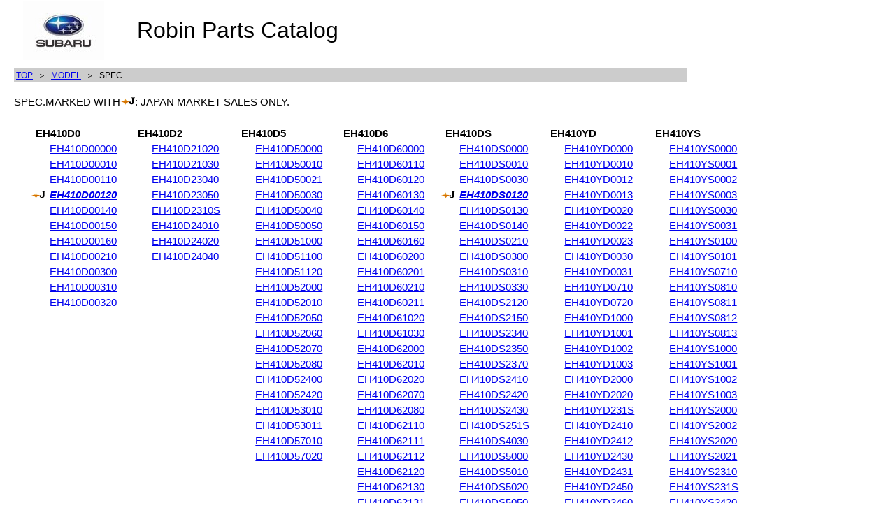

--- FILE ---
content_type: text/html; charset=utf-8
request_url: https://sanki.subarupower-global.com/parts_catalog/spec.aspx?model=EH410&lang=e
body_size: 34431
content:


<!DOCTYPE html PUBLIC "-//W3C//DTD XHTML 1.0 Transitional//EN" "http://www.w3.org/TR/xhtml1/DTD/xhtml1-transitional.dtd">

<html xmlns="http://www.w3.org/1999/xhtml" >
<head><meta http-equiv="Content-Type" content="text/html; charset=utf-8" /><title>
	PARTS CATALOG
</title>
	<style type="text/css" media="all">
	    @import"css/spec.css";
	</style>
</head>
<body>
    <table>
	    <tr>
		    <td><img src="img/common/logo-robin.jpg" width="180" height="84" alt="SUBARU" /></td>
		    <td><h1 class="h1">Robin&nbsp;Parts&nbsp;Catalog</h1></td>
	    </tr>
    </table>

   <form name="form1" method="post" action="spec.aspx?model=EH410&amp;lang=e" id="form1">
<div>
<input type="hidden" name="__VIEWSTATE" id="__VIEWSTATE" value="/wEPDwUKLTczNzU1MTU5OQ9kFgICAw9kFgRmDw8WAh4LTmF2aWdhdGVVcmwFDGluZGV4LWUuaHRtbGRkAgEPDxYCHwAFEW1vZGVsLmFzcHg/bGFuZz1lZGRkWkK9T3Ii+z6cxLbsmHpv1Yto1CM=" />
</div>

<div>

	<input type="hidden" name="__VIEWSTATEGENERATOR" id="__VIEWSTATEGENERATOR" value="624798B5" />
</div>

    <div id="footprint"><p>
        <a id="hlink_top" class="footprint" href="index-e.html">TOP</a>
        <span class="footprint">&nbsp;＞&nbsp;</span>
        <a id="hlink_model" class="footprint" href="model.aspx?lang=e">MODEL</a>
        <span class="footprint">&nbsp;＞&nbsp;</span>
        <span id="lbl_spec" class="footprint">SPEC</span>
    </p></div>

    <div id='stdex'>SPEC.MARKED WITH<img src='img/std.gif' alt='standard' width='21' height='12' vspace="5px" />: JAPAN MARKET SALES ONLY.</div>	

    <div>

<table  class="table">
	<tr>
	    <td></td>
<td valign='top'><ul class='list'>
<li class='bold'>EH410D0</li>
<li ><a href='parts_catalog.aspx?spec=EH410D00000&fig=100&lang=e'><span class='list'>EH410D00000</span></a></li>
<li ><a href='parts_catalog.aspx?spec=EH410D00010&fig=100&lang=e'><span class='list'>EH410D00010</span></a></li>
<li ><a href='parts_catalog.aspx?spec=EH410D00110&fig=100&lang=e'><span class='list'>EH410D00110</span></a></li>
<li class='std'><a href='parts_catalog.aspx?spec=EH410D00120&fig=100&lang=e'><span class='list2'>EH410D00120</span></a></li>
<li ><a href='parts_catalog.aspx?spec=EH410D00140&fig=100&lang=e'><span class='list'>EH410D00140</span></a></li>
<li ><a href='parts_catalog.aspx?spec=EH410D00150&fig=100&lang=e'><span class='list'>EH410D00150</span></a></li>
<li ><a href='parts_catalog.aspx?spec=EH410D00160&fig=100&lang=e'><span class='list'>EH410D00160</span></a></li>
<li ><a href='parts_catalog.aspx?spec=EH410D00210&fig=100&lang=e'><span class='list'>EH410D00210</span></a></li>
<li ><a href='parts_catalog.aspx?spec=EH410D00300&fig=100&lang=e'><span class='list'>EH410D00300</span></a></li>
<li ><a href='parts_catalog.aspx?spec=EH410D00310&fig=100&lang=e'><span class='list'>EH410D00310</span></a></li>
<li ><a href='parts_catalog.aspx?spec=EH410D00320&fig=100&lang=e'><span class='list'>EH410D00320</span></a></li>
</ul></td>
<td valign='top'><ul class='list'>
<li class='bold'>EH410D2</li>
<li ><a href='parts_catalog.aspx?spec=EH410D21020&fig=100&lang=e'><span class='list'>EH410D21020</span></a></li>
<li ><a href='parts_catalog.aspx?spec=EH410D21030&fig=100&lang=e'><span class='list'>EH410D21030</span></a></li>
<li ><a href='parts_catalog.aspx?spec=EH410D23040&fig=100&lang=e'><span class='list'>EH410D23040</span></a></li>
<li ><a href='parts_catalog.aspx?spec=EH410D23050&fig=100&lang=e'><span class='list'>EH410D23050</span></a></li>
<li ><a href='parts_catalog.aspx?spec=EH410D2310S&fig=100&lang=e'><span class='list'>EH410D2310S</span></a></li>
<li ><a href='parts_catalog.aspx?spec=EH410D24010&fig=100&lang=e'><span class='list'>EH410D24010</span></a></li>
<li ><a href='parts_catalog.aspx?spec=EH410D24020&fig=100&lang=e'><span class='list'>EH410D24020</span></a></li>
<li ><a href='parts_catalog.aspx?spec=EH410D24040&fig=100&lang=e'><span class='list'>EH410D24040</span></a></li>
</ul></td>
<td valign='top'><ul class='list'>
<li class='bold'>EH410D5</li>
<li ><a href='parts_catalog.aspx?spec=EH410D50000&fig=100&lang=e'><span class='list'>EH410D50000</span></a></li>
<li ><a href='parts_catalog.aspx?spec=EH410D50010&fig=100&lang=e'><span class='list'>EH410D50010</span></a></li>
<li ><a href='parts_catalog.aspx?spec=EH410D50021&fig=100&lang=e'><span class='list'>EH410D50021</span></a></li>
<li ><a href='parts_catalog.aspx?spec=EH410D50030&fig=100&lang=e'><span class='list'>EH410D50030</span></a></li>
<li ><a href='parts_catalog.aspx?spec=EH410D50040&fig=100&lang=e'><span class='list'>EH410D50040</span></a></li>
<li ><a href='parts_catalog.aspx?spec=EH410D50050&fig=100&lang=e'><span class='list'>EH410D50050</span></a></li>
<li ><a href='parts_catalog.aspx?spec=EH410D51000&fig=100&lang=e'><span class='list'>EH410D51000</span></a></li>
<li ><a href='parts_catalog.aspx?spec=EH410D51100&fig=100&lang=e'><span class='list'>EH410D51100</span></a></li>
<li ><a href='parts_catalog.aspx?spec=EH410D51120&fig=100&lang=e'><span class='list'>EH410D51120</span></a></li>
<li ><a href='parts_catalog.aspx?spec=EH410D52000&fig=100&lang=e'><span class='list'>EH410D52000</span></a></li>
<li ><a href='parts_catalog.aspx?spec=EH410D52010&fig=100&lang=e'><span class='list'>EH410D52010</span></a></li>
<li ><a href='parts_catalog.aspx?spec=EH410D52050&fig=100&lang=e'><span class='list'>EH410D52050</span></a></li>
<li ><a href='parts_catalog.aspx?spec=EH410D52060&fig=100&lang=e'><span class='list'>EH410D52060</span></a></li>
<li ><a href='parts_catalog.aspx?spec=EH410D52070&fig=100&lang=e'><span class='list'>EH410D52070</span></a></li>
<li ><a href='parts_catalog.aspx?spec=EH410D52080&fig=100&lang=e'><span class='list'>EH410D52080</span></a></li>
<li ><a href='parts_catalog.aspx?spec=EH410D52400&fig=100&lang=e'><span class='list'>EH410D52400</span></a></li>
<li ><a href='parts_catalog.aspx?spec=EH410D52420&fig=100&lang=e'><span class='list'>EH410D52420</span></a></li>
<li ><a href='parts_catalog.aspx?spec=EH410D53010&fig=100&lang=e'><span class='list'>EH410D53010</span></a></li>
<li ><a href='parts_catalog.aspx?spec=EH410D53011&fig=100&lang=e'><span class='list'>EH410D53011</span></a></li>
<li ><a href='parts_catalog.aspx?spec=EH410D57010&fig=100&lang=e'><span class='list'>EH410D57010</span></a></li>
<li ><a href='parts_catalog.aspx?spec=EH410D57020&fig=100&lang=e'><span class='list'>EH410D57020</span></a></li>
</ul></td>
<td valign='top'><ul class='list'>
<li class='bold'>EH410D6</li>
<li ><a href='parts_catalog.aspx?spec=EH410D60000&fig=100&lang=e'><span class='list'>EH410D60000</span></a></li>
<li ><a href='parts_catalog.aspx?spec=EH410D60110&fig=100&lang=e'><span class='list'>EH410D60110</span></a></li>
<li ><a href='parts_catalog.aspx?spec=EH410D60120&fig=100&lang=e'><span class='list'>EH410D60120</span></a></li>
<li ><a href='parts_catalog.aspx?spec=EH410D60130&fig=100&lang=e'><span class='list'>EH410D60130</span></a></li>
<li ><a href='parts_catalog.aspx?spec=EH410D60140&fig=100&lang=e'><span class='list'>EH410D60140</span></a></li>
<li ><a href='parts_catalog.aspx?spec=EH410D60150&fig=100&lang=e'><span class='list'>EH410D60150</span></a></li>
<li ><a href='parts_catalog.aspx?spec=EH410D60160&fig=100&lang=e'><span class='list'>EH410D60160</span></a></li>
<li ><a href='parts_catalog.aspx?spec=EH410D60200&fig=100&lang=e'><span class='list'>EH410D60200</span></a></li>
<li ><a href='parts_catalog.aspx?spec=EH410D60201&fig=100&lang=e'><span class='list'>EH410D60201</span></a></li>
<li ><a href='parts_catalog.aspx?spec=EH410D60210&fig=100&lang=e'><span class='list'>EH410D60210</span></a></li>
<li ><a href='parts_catalog.aspx?spec=EH410D60211&fig=100&lang=e'><span class='list'>EH410D60211</span></a></li>
<li ><a href='parts_catalog.aspx?spec=EH410D61020&fig=100&lang=e'><span class='list'>EH410D61020</span></a></li>
<li ><a href='parts_catalog.aspx?spec=EH410D61030&fig=100&lang=e'><span class='list'>EH410D61030</span></a></li>
<li ><a href='parts_catalog.aspx?spec=EH410D62000&fig=100&lang=e'><span class='list'>EH410D62000</span></a></li>
<li ><a href='parts_catalog.aspx?spec=EH410D62010&fig=100&lang=e'><span class='list'>EH410D62010</span></a></li>
<li ><a href='parts_catalog.aspx?spec=EH410D62020&fig=100&lang=e'><span class='list'>EH410D62020</span></a></li>
<li ><a href='parts_catalog.aspx?spec=EH410D62070&fig=100&lang=e'><span class='list'>EH410D62070</span></a></li>
<li ><a href='parts_catalog.aspx?spec=EH410D62080&fig=100&lang=e'><span class='list'>EH410D62080</span></a></li>
<li ><a href='parts_catalog.aspx?spec=EH410D62110&fig=100&lang=e'><span class='list'>EH410D62110</span></a></li>
<li ><a href='parts_catalog.aspx?spec=EH410D62111&fig=100&lang=e'><span class='list'>EH410D62111</span></a></li>
<li ><a href='parts_catalog.aspx?spec=EH410D62112&fig=100&lang=e'><span class='list'>EH410D62112</span></a></li>
<li ><a href='parts_catalog.aspx?spec=EH410D62120&fig=100&lang=e'><span class='list'>EH410D62120</span></a></li>
<li ><a href='parts_catalog.aspx?spec=EH410D62130&fig=100&lang=e'><span class='list'>EH410D62130</span></a></li>
<li ><a href='parts_catalog.aspx?spec=EH410D62131&fig=100&lang=e'><span class='list'>EH410D62131</span></a></li>
<li ><a href='parts_catalog.aspx?spec=EH410D62132&fig=100&lang=e'><span class='list'>EH410D62132</span></a></li>
<li ><a href='parts_catalog.aspx?spec=EH410D62150&fig=100&lang=e'><span class='list'>EH410D62150</span></a></li>
<li ><a href='parts_catalog.aspx?spec=EH410D62160&fig=100&lang=e'><span class='list'>EH410D62160</span></a></li>
<li ><a href='parts_catalog.aspx?spec=EH410D62170&fig=100&lang=e'><span class='list'>EH410D62170</span></a></li>
<li ><a href='parts_catalog.aspx?spec=EH410D62200&fig=100&lang=e'><span class='list'>EH410D62200</span></a></li>
<li ><a href='parts_catalog.aspx?spec=EH410D62201&fig=100&lang=e'><span class='list'>EH410D62201</span></a></li>
<li ><a href='parts_catalog.aspx?spec=EH410D62210&fig=100&lang=e'><span class='list'>EH410D62210</span></a></li>
<li ><a href='parts_catalog.aspx?spec=EH410D62211&fig=100&lang=e'><span class='list'>EH410D62211</span></a></li>
<li ><a href='parts_catalog.aspx?spec=EH410D62212&fig=100&lang=e'><span class='list'>EH410D62212</span></a></li>
<li ><a href='parts_catalog.aspx?spec=EH410D62220&fig=100&lang=e'><span class='list'>EH410D62220</span></a></li>
<li ><a href='parts_catalog.aspx?spec=EH410D62221&fig=100&lang=e'><span class='list'>EH410D62221</span></a></li>
<li ><a href='parts_catalog.aspx?spec=EH410D62222&fig=100&lang=e'><span class='list'>EH410D62222</span></a></li>
<li ><a href='parts_catalog.aspx?spec=EH410D62230&fig=100&lang=e'><span class='list'>EH410D62230</span></a></li>
<li ><a href='parts_catalog.aspx?spec=EH410D62231&fig=100&lang=e'><span class='list'>EH410D62231</span></a></li>
<li ><a href='parts_catalog.aspx?spec=EH410D62240&fig=100&lang=e'><span class='list'>EH410D62240</span></a></li>
<li ><a href='parts_catalog.aspx?spec=EH410D65000&fig=100&lang=e'><span class='list'>EH410D65000</span></a></li>
<li ><a href='parts_catalog.aspx?spec=EH410D65110&fig=100&lang=e'><span class='list'>EH410D65110</span></a></li>
<li ><a href='parts_catalog.aspx?spec=EH410D65120&fig=100&lang=e'><span class='list'>EH410D65120</span></a></li>
<li ><a href='parts_catalog.aspx?spec=EH410D65140&fig=100&lang=e'><span class='list'>EH410D65140</span></a></li>
<li ><a href='parts_catalog.aspx?spec=EH410D65150&fig=100&lang=e'><span class='list'>EH410D65150</span></a></li>
<li ><a href='parts_catalog.aspx?spec=EH410D65151&fig=100&lang=e'><span class='list'>EH410D65151</span></a></li>
<li ><a href='parts_catalog.aspx?spec=EH410D65152&fig=100&lang=e'><span class='list'>EH410D65152</span></a></li>
<li ><a href='parts_catalog.aspx?spec=EH410D65160&fig=100&lang=e'><span class='list'>EH410D65160</span></a></li>
<li ><a href='parts_catalog.aspx?spec=EH410D65161&fig=100&lang=e'><span class='list'>EH410D65161</span></a></li>
<li ><a href='parts_catalog.aspx?spec=EH410D65162&fig=100&lang=e'><span class='list'>EH410D65162</span></a></li>
<li ><a href='parts_catalog.aspx?spec=EH410D65170&fig=100&lang=e'><span class='list'>EH410D65170</span></a></li>
<li ><a href='parts_catalog.aspx?spec=EH410D65180&fig=100&lang=e'><span class='list'>EH410D65180</span></a></li>
<li ><a href='parts_catalog.aspx?spec=EH410D65190&fig=100&lang=e'><span class='list'>EH410D65190</span></a></li>
<li ><a href='parts_catalog.aspx?spec=EH410D65210&fig=100&lang=e'><span class='list'>EH410D65210</span></a></li>
<li ><a href='parts_catalog.aspx?spec=EH410D65310&fig=100&lang=e'><span class='list'>EH410D65310</span></a></li>
<li ><a href='parts_catalog.aspx?spec=EH410D65320&fig=100&lang=e'><span class='list'>EH410D65320</span></a></li>
<li ><a href='parts_catalog.aspx?spec=EH410D65330&fig=100&lang=e'><span class='list'>EH410D65330</span></a></li>
<li ><a href='parts_catalog.aspx?spec=EH410D65400&fig=100&lang=e'><span class='list'>EH410D65400</span></a></li>
<li ><a href='parts_catalog.aspx?spec=EH410D65401&fig=100&lang=e'><span class='list'>EH410D65401</span></a></li>
<li ><a href='parts_catalog.aspx?spec=EH410D65410&fig=100&lang=e'><span class='list'>EH410D65410</span></a></li>
<li ><a href='parts_catalog.aspx?spec=EH410D65411&fig=100&lang=e'><span class='list'>EH410D65411</span></a></li>
<li ><a href='parts_catalog.aspx?spec=EH410D65420&fig=100&lang=e'><span class='list'>EH410D65420</span></a></li>
<li ><a href='parts_catalog.aspx?spec=EH410D65430&fig=100&lang=e'><span class='list'>EH410D65430</span></a></li>
<li ><a href='parts_catalog.aspx?spec=EH410D65431&fig=100&lang=e'><span class='list'>EH410D65431</span></a></li>
<li ><a href='parts_catalog.aspx?spec=EH410D65440&fig=100&lang=e'><span class='list'>EH410D65440</span></a></li>
<li ><a href='parts_catalog.aspx?spec=EH410D65450&fig=100&lang=e'><span class='list'>EH410D65450</span></a></li>
<li ><a href='parts_catalog.aspx?spec=EH410D65451&fig=100&lang=e'><span class='list'>EH410D65451</span></a></li>
<li ><a href='parts_catalog.aspx?spec=EH410D65460&fig=100&lang=e'><span class='list'>EH410D65460</span></a></li>
<li ><a href='parts_catalog.aspx?spec=EH410D65470&fig=100&lang=e'><span class='list'>EH410D65470</span></a></li>
<li ><a href='parts_catalog.aspx?spec=EH410D65490&fig=100&lang=e'><span class='list'>EH410D65490</span></a></li>
<li ><a href='parts_catalog.aspx?spec=EH410D65543&fig=100&lang=e'><span class='list'>EH410D65543</span></a></li>
<li ><a href='parts_catalog.aspx?spec=EH410D66010&fig=100&lang=e'><span class='list'>EH410D66010</span></a></li>
<li ><a href='parts_catalog.aspx?spec=EH410D66020&fig=100&lang=e'><span class='list'>EH410D66020</span></a></li>
<li ><a href='parts_catalog.aspx?spec=EH410D66030&fig=100&lang=e'><span class='list'>EH410D66030</span></a></li>
<li ><a href='parts_catalog.aspx?spec=EH410D66040&fig=100&lang=e'><span class='list'>EH410D66040</span></a></li>
<li ><a href='parts_catalog.aspx?spec=EH410D66042&fig=100&lang=e'><span class='list'>EH410D66042</span></a></li>
<li ><a href='parts_catalog.aspx?spec=EH410D66050&fig=100&lang=e'><span class='list'>EH410D66050</span></a></li>
<li ><a href='parts_catalog.aspx?spec=EH410D66060&fig=100&lang=e'><span class='list'>EH410D66060</span></a></li>
<li ><a href='parts_catalog.aspx?spec=EH410D66061&fig=100&lang=e'><span class='list'>EH410D66061</span></a></li>
<li ><a href='parts_catalog.aspx?spec=EH410D66070&fig=100&lang=e'><span class='list'>EH410D66070</span></a></li>
<li ><a href='parts_catalog.aspx?spec=EH410D66072&fig=100&lang=e'><span class='list'>EH410D66072</span></a></li>
<li ><a href='parts_catalog.aspx?spec=EH410D66080&fig=100&lang=e'><span class='list'>EH410D66080</span></a></li>
<li ><a href='parts_catalog.aspx?spec=EH410D66090&fig=100&lang=e'><span class='list'>EH410D66090</span></a></li>
<li ><a href='parts_catalog.aspx?spec=EH410D66100&fig=100&lang=e'><span class='list'>EH410D66100</span></a></li>
<li ><a href='parts_catalog.aspx?spec=EH410D66110&fig=100&lang=e'><span class='list'>EH410D66110</span></a></li>
<li ><a href='parts_catalog.aspx?spec=EH410D66200&fig=100&lang=e'><span class='list'>EH410D66200</span></a></li>
<li ><a href='parts_catalog.aspx?spec=EH410D66210&fig=100&lang=e'><span class='list'>EH410D66210</span></a></li>
<li ><a href='parts_catalog.aspx?spec=EH410D66211&fig=100&lang=e'><span class='list'>EH410D66211</span></a></li>
<li ><a href='parts_catalog.aspx?spec=EH410D66212&fig=100&lang=e'><span class='list'>EH410D66212</span></a></li>
<li ><a href='parts_catalog.aspx?spec=EH410D66220&fig=100&lang=e'><span class='list'>EH410D66220</span></a></li>
</ul></td>
<td valign='top'><ul class='list'>
<li class='bold'>EH410DS</li>
<li ><a href='parts_catalog.aspx?spec=EH410DS0000&fig=100&lang=e'><span class='list'>EH410DS0000</span></a></li>
<li ><a href='parts_catalog.aspx?spec=EH410DS0010&fig=100&lang=e'><span class='list'>EH410DS0010</span></a></li>
<li ><a href='parts_catalog.aspx?spec=EH410DS0030&fig=100&lang=e'><span class='list'>EH410DS0030</span></a></li>
<li class='std'><a href='parts_catalog.aspx?spec=EH410DS0120&fig=100&lang=e'><span class='list2'>EH410DS0120</span></a></li>
<li ><a href='parts_catalog.aspx?spec=EH410DS0130&fig=100&lang=e'><span class='list'>EH410DS0130</span></a></li>
<li ><a href='parts_catalog.aspx?spec=EH410DS0140&fig=100&lang=e'><span class='list'>EH410DS0140</span></a></li>
<li ><a href='parts_catalog.aspx?spec=EH410DS0210&fig=100&lang=e'><span class='list'>EH410DS0210</span></a></li>
<li ><a href='parts_catalog.aspx?spec=EH410DS0300&fig=100&lang=e'><span class='list'>EH410DS0300</span></a></li>
<li ><a href='parts_catalog.aspx?spec=EH410DS0310&fig=100&lang=e'><span class='list'>EH410DS0310</span></a></li>
<li ><a href='parts_catalog.aspx?spec=EH410DS0330&fig=100&lang=e'><span class='list'>EH410DS0330</span></a></li>
<li ><a href='parts_catalog.aspx?spec=EH410DS2120&fig=100&lang=e'><span class='list'>EH410DS2120</span></a></li>
<li ><a href='parts_catalog.aspx?spec=EH410DS2150&fig=100&lang=e'><span class='list'>EH410DS2150</span></a></li>
<li ><a href='parts_catalog.aspx?spec=EH410DS2340&fig=100&lang=e'><span class='list'>EH410DS2340</span></a></li>
<li ><a href='parts_catalog.aspx?spec=EH410DS2350&fig=100&lang=e'><span class='list'>EH410DS2350</span></a></li>
<li ><a href='parts_catalog.aspx?spec=EH410DS2370&fig=100&lang=e'><span class='list'>EH410DS2370</span></a></li>
<li ><a href='parts_catalog.aspx?spec=EH410DS2410&fig=100&lang=e'><span class='list'>EH410DS2410</span></a></li>
<li ><a href='parts_catalog.aspx?spec=EH410DS2420&fig=100&lang=e'><span class='list'>EH410DS2420</span></a></li>
<li ><a href='parts_catalog.aspx?spec=EH410DS2430&fig=100&lang=e'><span class='list'>EH410DS2430</span></a></li>
<li ><a href='parts_catalog.aspx?spec=EH410DS251S&fig=100&lang=e'><span class='list'>EH410DS251S</span></a></li>
<li ><a href='parts_catalog.aspx?spec=EH410DS4030&fig=100&lang=e'><span class='list'>EH410DS4030</span></a></li>
<li ><a href='parts_catalog.aspx?spec=EH410DS5000&fig=100&lang=e'><span class='list'>EH410DS5000</span></a></li>
<li ><a href='parts_catalog.aspx?spec=EH410DS5010&fig=100&lang=e'><span class='list'>EH410DS5010</span></a></li>
<li ><a href='parts_catalog.aspx?spec=EH410DS5020&fig=100&lang=e'><span class='list'>EH410DS5020</span></a></li>
<li ><a href='parts_catalog.aspx?spec=EH410DS5050&fig=100&lang=e'><span class='list'>EH410DS5050</span></a></li>
<li ><a href='parts_catalog.aspx?spec=EH410DS5200&fig=100&lang=e'><span class='list'>EH410DS5200</span></a></li>
<li ><a href='parts_catalog.aspx?spec=EH410DS5210&fig=100&lang=e'><span class='list'>EH410DS5210</span></a></li>
<li ><a href='parts_catalog.aspx?spec=EH410DS5220&fig=100&lang=e'><span class='list'>EH410DS5220</span></a></li>
<li ><a href='parts_catalog.aspx?spec=EH410DS5230&fig=100&lang=e'><span class='list'>EH410DS5230</span></a></li>
<li ><a href='parts_catalog.aspx?spec=EH410DS5250&fig=100&lang=e'><span class='list'>EH410DS5250</span></a></li>
<li ><a href='parts_catalog.aspx?spec=EH410DS5260&fig=100&lang=e'><span class='list'>EH410DS5260</span></a></li>
<li ><a href='parts_catalog.aspx?spec=EH410DS5270&fig=100&lang=e'><span class='list'>EH410DS5270</span></a></li>
<li ><a href='parts_catalog.aspx?spec=EH410DS5280&fig=100&lang=e'><span class='list'>EH410DS5280</span></a></li>
<li ><a href='parts_catalog.aspx?spec=EH410DS5290&fig=100&lang=e'><span class='list'>EH410DS5290</span></a></li>
<li ><a href='parts_catalog.aspx?spec=EH410DS5300&fig=100&lang=e'><span class='list'>EH410DS5300</span></a></li>
<li ><a href='parts_catalog.aspx?spec=EH410DS5720&fig=100&lang=e'><span class='list'>EH410DS5720</span></a></li>
<li ><a href='parts_catalog.aspx?spec=EH410DS6000&fig=100&lang=e'><span class='list'>EH410DS6000</span></a></li>
<li ><a href='parts_catalog.aspx?spec=EH410DS6040&fig=100&lang=e'><span class='list'>EH410DS6040</span></a></li>
<li ><a href='parts_catalog.aspx?spec=EH410DS6050&fig=100&lang=e'><span class='list'>EH410DS6050</span></a></li>
<li ><a href='parts_catalog.aspx?spec=EH410DS6140&fig=100&lang=e'><span class='list'>EH410DS6140</span></a></li>
<li ><a href='parts_catalog.aspx?spec=EH410DS6210&fig=100&lang=e'><span class='list'>EH410DS6210</span></a></li>
<li ><a href='parts_catalog.aspx?spec=EH410DS6220&fig=100&lang=e'><span class='list'>EH410DS6220</span></a></li>
<li ><a href='parts_catalog.aspx?spec=EH410DS6230&fig=100&lang=e'><span class='list'>EH410DS6230</span></a></li>
<li ><a href='parts_catalog.aspx?spec=EH410DS6232&fig=100&lang=e'><span class='list'>EH410DS6232</span></a></li>
<li ><a href='parts_catalog.aspx?spec=EH410DS6233&fig=100&lang=e'><span class='list'>EH410DS6233</span></a></li>
<li ><a href='parts_catalog.aspx?spec=EH410DS6240&fig=100&lang=e'><span class='list'>EH410DS6240</span></a></li>
<li ><a href='parts_catalog.aspx?spec=EH410DS6242&fig=100&lang=e'><span class='list'>EH410DS6242</span></a></li>
<li ><a href='parts_catalog.aspx?spec=EH410DS6260&fig=100&lang=e'><span class='list'>EH410DS6260</span></a></li>
<li ><a href='parts_catalog.aspx?spec=EH410DS6300&fig=100&lang=e'><span class='list'>EH410DS6300</span></a></li>
<li ><a href='parts_catalog.aspx?spec=EH410DS6301&fig=100&lang=e'><span class='list'>EH410DS6301</span></a></li>
<li ><a href='parts_catalog.aspx?spec=EH410DS6310&fig=100&lang=e'><span class='list'>EH410DS6310</span></a></li>
<li ><a href='parts_catalog.aspx?spec=EH410DS6320&fig=100&lang=e'><span class='list'>EH410DS6320</span></a></li>
<li ><a href='parts_catalog.aspx?spec=EH410DS6321&fig=100&lang=e'><span class='list'>EH410DS6321</span></a></li>
<li ><a href='parts_catalog.aspx?spec=EH410DS6330&fig=100&lang=e'><span class='list'>EH410DS6330</span></a></li>
<li ><a href='parts_catalog.aspx?spec=EH410DS6340&fig=100&lang=e'><span class='list'>EH410DS6340</span></a></li>
<li ><a href='parts_catalog.aspx?spec=EH410DS6341&fig=100&lang=e'><span class='list'>EH410DS6341</span></a></li>
<li ><a href='parts_catalog.aspx?spec=EH410DS6350&fig=100&lang=e'><span class='list'>EH410DS6350</span></a></li>
<li ><a href='parts_catalog.aspx?spec=EH410DS6351&fig=100&lang=e'><span class='list'>EH410DS6351</span></a></li>
<li ><a href='parts_catalog.aspx?spec=EH410DS6360&fig=100&lang=e'><span class='list'>EH410DS6360</span></a></li>
<li ><a href='parts_catalog.aspx?spec=EH410DS6361&fig=100&lang=e'><span class='list'>EH410DS6361</span></a></li>
<li ><a href='parts_catalog.aspx?spec=EH410DS6520&fig=100&lang=e'><span class='list'>EH410DS6520</span></a></li>
<li ><a href='parts_catalog.aspx?spec=EH410DS6530&fig=100&lang=e'><span class='list'>EH410DS6530</span></a></li>
<li ><a href='parts_catalog.aspx?spec=EH410DS6540&fig=100&lang=e'><span class='list'>EH410DS6540</span></a></li>
<li ><a href='parts_catalog.aspx?spec=EH410DS6550&fig=100&lang=e'><span class='list'>EH410DS6550</span></a></li>
<li ><a href='parts_catalog.aspx?spec=EH410DS6551&fig=100&lang=e'><span class='list'>EH410DS6551</span></a></li>
<li ><a href='parts_catalog.aspx?spec=EH410DS6552&fig=100&lang=e'><span class='list'>EH410DS6552</span></a></li>
<li ><a href='parts_catalog.aspx?spec=EH410DS6560&fig=100&lang=e'><span class='list'>EH410DS6560</span></a></li>
<li ><a href='parts_catalog.aspx?spec=EH410DS6572&fig=100&lang=e'><span class='list'>EH410DS6572</span></a></li>
<li ><a href='parts_catalog.aspx?spec=EH410DS6610&fig=100&lang=e'><span class='list'>EH410DS6610</span></a></li>
<li ><a href='parts_catalog.aspx?spec=EH410DS6620&fig=100&lang=e'><span class='list'>EH410DS6620</span></a></li>
<li ><a href='parts_catalog.aspx?spec=EH410DS6630&fig=100&lang=e'><span class='list'>EH410DS6630</span></a></li>
<li ><a href='parts_catalog.aspx?spec=EH410DS6640&fig=100&lang=e'><span class='list'>EH410DS6640</span></a></li>
<li ><a href='parts_catalog.aspx?spec=EH410DS6650&fig=100&lang=e'><span class='list'>EH410DS6650</span></a></li>
<li ><a href='parts_catalog.aspx?spec=EH410DS6651&fig=100&lang=e'><span class='list'>EH410DS6651</span></a></li>
<li ><a href='parts_catalog.aspx?spec=EH410DS6652&fig=100&lang=e'><span class='list'>EH410DS6652</span></a></li>
<li ><a href='parts_catalog.aspx?spec=EH410DS6670&fig=100&lang=e'><span class='list'>EH410DS6670</span></a></li>
<li ><a href='parts_catalog.aspx?spec=EH410DS6672&fig=100&lang=e'><span class='list'>EH410DS6672</span></a></li>
<li ><a href='parts_catalog.aspx?spec=EH410DS6680&fig=100&lang=e'><span class='list'>EH410DS6680</span></a></li>
<li ><a href='parts_catalog.aspx?spec=EH410DS6682&fig=100&lang=e'><span class='list'>EH410DS6682</span></a></li>
<li ><a href='parts_catalog.aspx?spec=EH410DS6690&fig=100&lang=e'><span class='list'>EH410DS6690</span></a></li>
<li ><a href='parts_catalog.aspx?spec=EH410DS6700&fig=100&lang=e'><span class='list'>EH410DS6700</span></a></li>
<li ><a href='parts_catalog.aspx?spec=EH410DS6720&fig=100&lang=e'><span class='list'>EH410DS6720</span></a></li>
<li ><a href='parts_catalog.aspx?spec=EH410DS6721&fig=100&lang=e'><span class='list'>EH410DS6721</span></a></li>
<li ><a href='parts_catalog.aspx?spec=EH410DS6730&fig=100&lang=e'><span class='list'>EH410DS6730</span></a></li>
<li ><a href='parts_catalog.aspx?spec=EH410DS6731&fig=100&lang=e'><span class='list'>EH410DS6731</span></a></li>
<li ><a href='parts_catalog.aspx?spec=EH410DS6740&fig=100&lang=e'><span class='list'>EH410DS6740</span></a></li>
<li ><a href='parts_catalog.aspx?spec=EH410DS6750&fig=100&lang=e'><span class='list'>EH410DS6750</span></a></li>
<li ><a href='parts_catalog.aspx?spec=EH410DS6751&fig=100&lang=e'><span class='list'>EH410DS6751</span></a></li>
<li ><a href='parts_catalog.aspx?spec=EH410DS6760&fig=100&lang=e'><span class='list'>EH410DS6760</span></a></li>
<li ><a href='parts_catalog.aspx?spec=EH410DS6780&fig=100&lang=e'><span class='list'>EH410DS6780</span></a></li>
<li ><a href='parts_catalog.aspx?spec=EH410DS6790&fig=100&lang=e'><span class='list'>EH410DS6790</span></a></li>
<li ><a href='parts_catalog.aspx?spec=EH410DS6800&fig=100&lang=e'><span class='list'>EH410DS6800</span></a></li>
<li ><a href='parts_catalog.aspx?spec=EH410DS6810&fig=100&lang=e'><span class='list'>EH410DS6810</span></a></li>
<li ><a href='parts_catalog.aspx?spec=EH410DS6840&fig=100&lang=e'><span class='list'>EH410DS6840</span></a></li>
<li ><a href='parts_catalog.aspx?spec=EH410DS6841&fig=100&lang=e'><span class='list'>EH410DS6841</span></a></li>
<li ><a href='parts_catalog.aspx?spec=EH410DS7010&fig=100&lang=e'><span class='list'>EH410DS7010</span></a></li>
<li ><a href='parts_catalog.aspx?spec=EH410DS7030&fig=100&lang=e'><span class='list'>EH410DS7030</span></a></li>
<li ><a href='parts_catalog.aspx?spec=EH410DS7060&fig=100&lang=e'><span class='list'>EH410DS7060</span></a></li>
<li ><a href='parts_catalog.aspx?spec=EH410DS7110&fig=100&lang=e'><span class='list'>EH410DS7110</span></a></li>
</ul></td>
<td valign='top'><ul class='list'>
<li class='bold'>EH410YD</li>
<li ><a href='parts_catalog.aspx?spec=EH410YD0000&fig=100&lang=e'><span class='list'>EH410YD0000</span></a></li>
<li ><a href='parts_catalog.aspx?spec=EH410YD0010&fig=100&lang=e'><span class='list'>EH410YD0010</span></a></li>
<li ><a href='parts_catalog.aspx?spec=EH410YD0012&fig=100&lang=e'><span class='list'>EH410YD0012</span></a></li>
<li ><a href='parts_catalog.aspx?spec=EH410YD0013&fig=100&lang=e'><span class='list'>EH410YD0013</span></a></li>
<li ><a href='parts_catalog.aspx?spec=EH410YD0020&fig=100&lang=e'><span class='list'>EH410YD0020</span></a></li>
<li ><a href='parts_catalog.aspx?spec=EH410YD0022&fig=100&lang=e'><span class='list'>EH410YD0022</span></a></li>
<li ><a href='parts_catalog.aspx?spec=EH410YD0023&fig=100&lang=e'><span class='list'>EH410YD0023</span></a></li>
<li ><a href='parts_catalog.aspx?spec=EH410YD0030&fig=100&lang=e'><span class='list'>EH410YD0030</span></a></li>
<li ><a href='parts_catalog.aspx?spec=EH410YD0031&fig=100&lang=e'><span class='list'>EH410YD0031</span></a></li>
<li ><a href='parts_catalog.aspx?spec=EH410YD0710&fig=100&lang=e'><span class='list'>EH410YD0710</span></a></li>
<li ><a href='parts_catalog.aspx?spec=EH410YD0720&fig=100&lang=e'><span class='list'>EH410YD0720</span></a></li>
<li ><a href='parts_catalog.aspx?spec=EH410YD1000&fig=100&lang=e'><span class='list'>EH410YD1000</span></a></li>
<li ><a href='parts_catalog.aspx?spec=EH410YD1001&fig=100&lang=e'><span class='list'>EH410YD1001</span></a></li>
<li ><a href='parts_catalog.aspx?spec=EH410YD1002&fig=100&lang=e'><span class='list'>EH410YD1002</span></a></li>
<li ><a href='parts_catalog.aspx?spec=EH410YD1003&fig=100&lang=e'><span class='list'>EH410YD1003</span></a></li>
<li ><a href='parts_catalog.aspx?spec=EH410YD2000&fig=100&lang=e'><span class='list'>EH410YD2000</span></a></li>
<li ><a href='parts_catalog.aspx?spec=EH410YD2020&fig=100&lang=e'><span class='list'>EH410YD2020</span></a></li>
<li ><a href='parts_catalog.aspx?spec=EH410YD231S&fig=100&lang=e'><span class='list'>EH410YD231S</span></a></li>
<li ><a href='parts_catalog.aspx?spec=EH410YD2410&fig=100&lang=e'><span class='list'>EH410YD2410</span></a></li>
<li ><a href='parts_catalog.aspx?spec=EH410YD2412&fig=100&lang=e'><span class='list'>EH410YD2412</span></a></li>
<li ><a href='parts_catalog.aspx?spec=EH410YD2430&fig=100&lang=e'><span class='list'>EH410YD2430</span></a></li>
<li ><a href='parts_catalog.aspx?spec=EH410YD2431&fig=100&lang=e'><span class='list'>EH410YD2431</span></a></li>
<li ><a href='parts_catalog.aspx?spec=EH410YD2450&fig=100&lang=e'><span class='list'>EH410YD2450</span></a></li>
<li ><a href='parts_catalog.aspx?spec=EH410YD2460&fig=100&lang=e'><span class='list'>EH410YD2460</span></a></li>
<li ><a href='parts_catalog.aspx?spec=EH410YD2470&fig=100&lang=e'><span class='list'>EH410YD2470</span></a></li>
</ul></td>
<td valign='top'><ul class='list'>
<li class='bold'>EH410YS</li>
<li ><a href='parts_catalog.aspx?spec=EH410YS0000&fig=100&lang=e'><span class='list'>EH410YS0000</span></a></li>
<li ><a href='parts_catalog.aspx?spec=EH410YS0001&fig=100&lang=e'><span class='list'>EH410YS0001</span></a></li>
<li ><a href='parts_catalog.aspx?spec=EH410YS0002&fig=100&lang=e'><span class='list'>EH410YS0002</span></a></li>
<li ><a href='parts_catalog.aspx?spec=EH410YS0003&fig=100&lang=e'><span class='list'>EH410YS0003</span></a></li>
<li ><a href='parts_catalog.aspx?spec=EH410YS0030&fig=100&lang=e'><span class='list'>EH410YS0030</span></a></li>
<li ><a href='parts_catalog.aspx?spec=EH410YS0031&fig=100&lang=e'><span class='list'>EH410YS0031</span></a></li>
<li ><a href='parts_catalog.aspx?spec=EH410YS0100&fig=100&lang=e'><span class='list'>EH410YS0100</span></a></li>
<li ><a href='parts_catalog.aspx?spec=EH410YS0101&fig=100&lang=e'><span class='list'>EH410YS0101</span></a></li>
<li ><a href='parts_catalog.aspx?spec=EH410YS0710&fig=100&lang=e'><span class='list'>EH410YS0710</span></a></li>
<li ><a href='parts_catalog.aspx?spec=EH410YS0810&fig=100&lang=e'><span class='list'>EH410YS0810</span></a></li>
<li ><a href='parts_catalog.aspx?spec=EH410YS0811&fig=100&lang=e'><span class='list'>EH410YS0811</span></a></li>
<li ><a href='parts_catalog.aspx?spec=EH410YS0812&fig=100&lang=e'><span class='list'>EH410YS0812</span></a></li>
<li ><a href='parts_catalog.aspx?spec=EH410YS0813&fig=100&lang=e'><span class='list'>EH410YS0813</span></a></li>
<li ><a href='parts_catalog.aspx?spec=EH410YS1000&fig=100&lang=e'><span class='list'>EH410YS1000</span></a></li>
<li ><a href='parts_catalog.aspx?spec=EH410YS1001&fig=100&lang=e'><span class='list'>EH410YS1001</span></a></li>
<li ><a href='parts_catalog.aspx?spec=EH410YS1002&fig=100&lang=e'><span class='list'>EH410YS1002</span></a></li>
<li ><a href='parts_catalog.aspx?spec=EH410YS1003&fig=100&lang=e'><span class='list'>EH410YS1003</span></a></li>
<li ><a href='parts_catalog.aspx?spec=EH410YS2000&fig=100&lang=e'><span class='list'>EH410YS2000</span></a></li>
<li ><a href='parts_catalog.aspx?spec=EH410YS2002&fig=100&lang=e'><span class='list'>EH410YS2002</span></a></li>
<li ><a href='parts_catalog.aspx?spec=EH410YS2020&fig=100&lang=e'><span class='list'>EH410YS2020</span></a></li>
<li ><a href='parts_catalog.aspx?spec=EH410YS2021&fig=100&lang=e'><span class='list'>EH410YS2021</span></a></li>
<li ><a href='parts_catalog.aspx?spec=EH410YS2310&fig=100&lang=e'><span class='list'>EH410YS2310</span></a></li>
<li ><a href='parts_catalog.aspx?spec=EH410YS231S&fig=100&lang=e'><span class='list'>EH410YS231S</span></a></li>
<li ><a href='parts_catalog.aspx?spec=EH410YS2420&fig=100&lang=e'><span class='list'>EH410YS2420</span></a></li>
<li ><a href='parts_catalog.aspx?spec=EH410YS2430&fig=100&lang=e'><span class='list'>EH410YS2430</span></a></li>
<li ><a href='parts_catalog.aspx?spec=EH410YS2440&fig=100&lang=e'><span class='list'>EH410YS2440</span></a></li>
<li ><a href='parts_catalog.aspx?spec=EH410YS7300&fig=100&lang=e'><span class='list'>EH410YS7300</span></a></li>
<li ><a href='parts_catalog.aspx?spec=EH410YS7301&fig=100&lang=e'><span class='list'>EH410YS7301</span></a></li>
<li ><a href='parts_catalog.aspx?spec=EH410YS7302&fig=100&lang=e'><span class='list'>EH410YS7302</span></a></li>
<li ><a href='parts_catalog.aspx?spec=EH410YS7310&fig=100&lang=e'><span class='list'>EH410YS7310</span></a></li>
</ul></td>

	</tr>
</table>

    </div>
    </form>
</body>
</html>


--- FILE ---
content_type: text/css
request_url: https://sanki.subarupower-global.com/parts_catalog/css/spec.css
body_size: 1491
content:
/* style reset */
*{
	margin: 0;
	padding: 0;
	font-weight: normal;
	font-style: normal;
/*	line-height: 100%;	*/
/*  border: 0;  */
}

body {
	background-color: #fff;
	margin: 0;
	padding: 0;
	font-family:"�l�r �o�S�V�b�N","Osaka",sans-serif;
}

ul {
	list-style-type: none;
	margin: 0px 20px 0px 0px;
}

li {
	line-height: 1.5;
/*	line-height: 1.5em;	*/
    text-indent:0.5em;
    background-repeat:no-repeat;
    background-position:left center;
}

.h1 {
	margin: 0px 0px 0px 12px;
	font-size: 24pt;
	
}
#modellink{
	margin: 0px 0px 0px 250px;
	padding: 0px;
	font-size: 11pt;
}

.bold {
	font-weight: bold;
	font-size: 11pt;
}

.list {
	margin: 0px 0px 0px 20px;
	font-size: 11pt;
}

.list2 {
	margin: 0px 0px 0px 20px;
	font-size: 11pt;
	font-weight: bold;
	font-style:italic;
}

.table {
	margin: 20px 0px 0px 20px;
	padding: 0px;
}

#footprint{
	margin: 10px 0px 20px 20px;
	padding: 0px 0px 0px 3px;
	background-color: #ccc;
	width: 960px;
	height: 20px;
}

.footprint {
	font-size: 9pt;
/*	padding: 0px 0px 0px 0px;   */
}

.std   { background-image:url(../img/std.gif);}

#stdex{
	margin: 10px 0px 20px 20px;
	width: 960px;
	height: 20px;
	font-size: 11pt;
}

